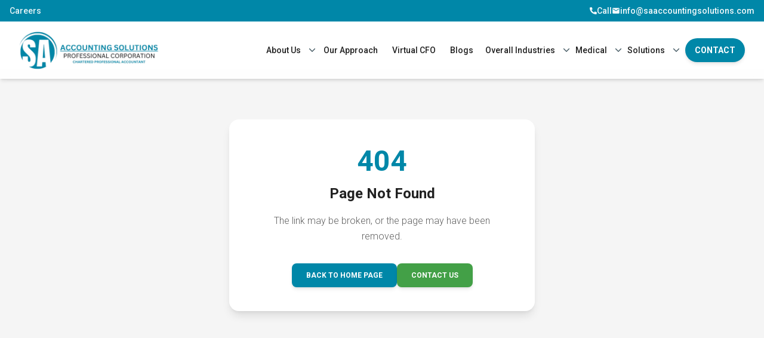

--- FILE ---
content_type: text/html
request_url: http://www.saaccountingsolutions.com/category/tips/
body_size: 1249
content:
<!DOCTYPE html>
<html lang="en">
  <head>
    <meta charset="UTF-8" />
    <link rel="icon" type="image/svg+xml" href="/favicon.webp" />
    <meta name="viewport" content="width=device-width, initial-scale=1.0" />
    <link rel="preconnect" href="https://fonts.googleapis.com" />
    <link rel="preconnect" href="https://fonts.gstatic.com" crossorigin />
    <link
      href="https://fonts.googleapis.com/css2?family=Roboto:wght@300;400;500;700&display=swap"
      rel="stylesheet"
    />
    <link
      href="https://fonts.googleapis.com/css2?family=Plus+Jakarta+Sans:ital,wght@0,200..800;1,200..800&display=swap"
      rel="stylesheet"
    />
    <link
      href="https://fonts.googleapis.com/css2?family=Manrope:wght@200..800&family=Plus+Jakarta+Sans:ital,wght@0,200..800;1,200..800&display=swap"
      rel="stylesheet"
    />
    <title>SA Accounting Solutions</title>

    <!-- Google Tag Manager -->
    <script>
      (function (w, d, s, l, i) {
        w[l] = w[l] || [];
        w[l].push({ "gtm.start": new Date().getTime(), event: "gtm.js" });
        var f = d.getElementsByTagName(s)[0],
          j = d.createElement(s),
          dl = l != "dataLayer" ? "&l=" + l : "";
        j.async = true;
        j.src = "https://www.googletagmanager.com/gtm.js?id=" + i + dl;
        f.parentNode.insertBefore(j, f);
      })(window, document, "script", "dataLayer", "GTM-P3LQFDZK");
    </script>
    <!-- End Google Tag Manager -->
    <script type="module" crossorigin src="/assets/index-X5eQA3AE.js"></script>
    <link rel="stylesheet" crossorigin href="/assets/index-CzxBB-lQ.css">
  </head>

  <body>
    <!-- Google Tag Manager (noscript) -->
    <noscript
      ><iframe
        src="https://www.googletagmanager.com/ns.html?id=GTM-P3LQFDZK"
        height="0"
        width="0"
        style="display: none; visibility: hidden"
      ></iframe
    ></noscript>
    <!-- End Google Tag Manager (noscript) -->

    <div id="root"></div>

    <script
      type="text/javascript"
      src="https://assets.calendly.com/assets/external/widget.js"
      async
    ></script>
  <script defer src="https://static.cloudflareinsights.com/beacon.min.js/vcd15cbe7772f49c399c6a5babf22c1241717689176015" integrity="sha512-ZpsOmlRQV6y907TI0dKBHq9Md29nnaEIPlkf84rnaERnq6zvWvPUqr2ft8M1aS28oN72PdrCzSjY4U6VaAw1EQ==" data-cf-beacon='{"version":"2024.11.0","token":"e4af26e8d0bf4ea3860db733228d4ada","r":1,"server_timing":{"name":{"cfCacheStatus":true,"cfEdge":true,"cfExtPri":true,"cfL4":true,"cfOrigin":true,"cfSpeedBrain":true},"location_startswith":null}}' crossorigin="anonymous"></script>
</body>
</html>
